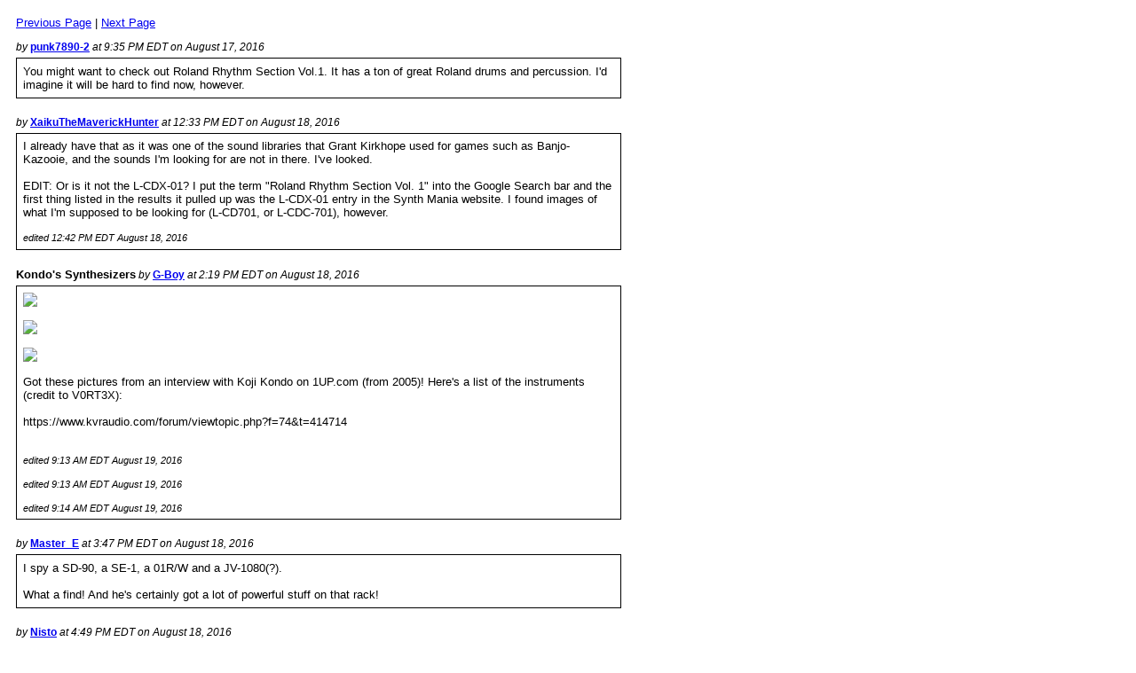

--- FILE ---
content_type: text/html; charset=UTF-8
request_url: https://hcs64.com/mboard/forum.php?showthread=24937&showpage=116
body_size: 21524
content:
<html><head><meta http-equiv="Content-Security-Policy" content="default-src 'none'; style-src 'self'; img-src https:"><meta name="viewport" content="width=device-width, initial-scale=1"><title>HCS Forum - The VGM/Others Instrument Source Thread</title><link rel="stylesheet" type="text/css" href="forum.css">
<link rel="alternate" type="application/rss+xml" title="RSS" href="forum.php?rss">
</head><body>
<p><a href="forum.php?showthread=24937&amp;showpage=115">Previous Page</a> | <a href="forum.php?showthread=24937&amp;showpage=117">Next Page</a></p><dl class="postlist">
<dt id="post_46472"><span class="subject"></span> by <span class="name"><a href="forum.php?userinfo=1357">punk7890-2</a></span> at 9:35 PM EDT on August 17, 2016</dt>
<dd>You might want to check out Roland Rhythm Section Vol.1. It has a ton of great Roland drums and percussion. I&#039;d imagine it will be hard to find now, however.</dd>
<dt id="post_46475"><span class="subject"></span> by <span class="name"><a href="forum.php?userinfo=1781">XaikuTheMaverickHunter</a></span> at 12:33 PM EDT on August 18, 2016</dt>
<dd>I already have that as it was one of the sound libraries that Grant Kirkhope used for games such as Banjo-Kazooie, and the sounds I&#039;m looking for are not in there. I&#039;ve looked.<br><br>EDIT: Or is it not the L-CDX-01? I put the term &quot;Roland Rhythm Section Vol. 1&quot; into the Google Search bar and the first thing listed in the results it pulled up was the L-CDX-01 entry in the Synth Mania website. I found images of what I&#039;m supposed to be looking for (L-CD701, or L-CDC-701), however.<br><br><small><i>edited 12:42 PM EDT August 18, 2016</i></small></dd>
<dt id="post_46476"><span class="subject">Kondo&#039;s Synthesizers</span> by <span class="name"><a href="forum.php?userinfo=1812">G-Boy</a></span> at 2:19 PM EDT on August 18, 2016</dt>
<dd><img src="http://i.imgur.com/wcU6dd5.jpg"><br><br><img src="http://i.imgur.com/sqTn1UG.jpg"><br><br><img src="http://i.imgur.com/Wp9ig6U.jpg"><br><br>Got these pictures from an interview with Koji Kondo on 1UP.com (from 2005)! Here&#039;s a list of the instruments (credit to V0RT3X): <br><br>https://www.kvraudio.com/forum/viewtopic.php?f=74&amp;t=414714<br><br><br><small><i>edited 9:13 AM EDT August 19, 2016</i></small><br><br><small><i>edited 9:13 AM EDT August 19, 2016</i></small><br><br><small><i>edited 9:14 AM EDT August 19, 2016</i></small></dd>
<dt id="post_46477"><span class="subject"></span> by <span class="name"><a href="forum.php?userinfo=879">Master_E</a></span> at 3:47 PM EDT on August 18, 2016</dt>
<dd>I spy a SD-90, a SE-1, a 01R/W and a JV-1080(?).<br><br>What a find! And he&#039;s certainly got a lot of powerful stuff on that rack!</dd>
<dt id="post_46478"><span class="subject"></span> by <span class="name"><a href="forum.php?userinfo=1220">Nisto</a></span> at 4:49 PM EDT on August 18, 2016</dt>
<dd>Oh, you found the pictures again! I already documented (most of) them on VGMdb a while ago, but I was never able to get the pictures from that interview again.<br><br><a href="http://vgmdb.net/forums/showthread.php?p=59412#post59412">http://vgmdb.net/forums/showthread.php?p=59412#post59412</a></dd>
<dt id="post_46479"><span class="subject"></span> by <span class="name"><a href="forum.php?userinfo=1619">Enclave123</a></span> at 5:47 PM EDT on August 18, 2016</dt>
<dd>I think i spy a Roland SC 8850 there, actually i think that some Emu Proteus synthesizers and Akai syntheizers might be part of the Akai S sampling series, also a  Roland jv2080/1080 and also a roland xv 5080 and also a Yamaha VL1 <br><br><small><i>edited 5:49 PM EDT August 18, 2016</i></small><br><br><small><i>edited 5:52 PM EDT August 18, 2016</i></small></dd>
<dt id="post_46483"><span class="subject"></span> by <span class="name"><a href="forum.php?userinfo=1767">Ghignarda</a></span> at 5:28 AM EDT on August 19, 2016</dt>
<dd>https://www.youtube.com/watch?v=6LdI-2M7pYY<br><br>Does anyone recognise the opening synth, or the falling bell-like synth at 10 seconds? </dd>
<dt id="post_46487"><span class="subject">Zelda Sound Canvas</span> by <span class="name"><a href="forum.php?userinfo=1812">G-Boy</a></span> at 3:21 PM EDT on August 19, 2016</dt>
<dd>Sample: Nylon-str Guitar<br><br>Sound Library: Roland Sound Canvas<br><br>Game: The Legend of Zelda: Ocarina of Time<br><br>Song: Gerudo Valley</dd>
<dt id="post_46488"><span class="subject">False Bass</span> by <span class="name"><a href="forum.php?userinfo=1812">G-Boy</a></span> at 3:28 PM EDT on August 19, 2016</dt>
<dd>Ignore my post about the Synth Bass 1 sample in page 115! It wasn&#039;t the Sound Canvas sample I found; it was a sample from the General MIDI soundfont that I found here: <br><br>http://timtechsoftware.com/general-midi-soundfont-download/<br><br>I can&#039;t tell the difference between General MIDI and Roland Sound Canvas, sorry! <br><br></dd>
<dt id="post_46490"><span class="subject"></span> by <span class="name"><a href="forum.php?userinfo=1357">punk7890-2</a></span> at 4:38 PM EDT on August 19, 2016</dt>
<dd>You can also find that nylon guitar on these library&#039;s: Best Service Advanced Media Trax: Modern Composer - NYLON STRING / Roland Rhythm Section - GTR:Nylon String.<br><br>If someone has the 5 CD pack of Best Service Advanced Media Trax, please do share as I cannot find the rest of them anywhere. I&#039;ve been looking for sometime now.<br><br>@XaikuTheMaverickHunter Yeah, that&#039;s the one. Not sure then. It might be on a Roland Sxx CD or only on the expansion boards then.<br><br><small><i>edited 4:40 PM EDT August 19, 2016</i></small></dd>
</dl>
<p><a href="forum.php?showthread=24937&amp;showpage=115">Previous Page</a> | <a href="forum.php?showthread=24937&amp;showpage=117">Next Page</a><br>Go to Page <a href="forum.php?showthread=24937&amp;showpage=0">0</a> <a href="forum.php?showthread=24937&amp;showpage=1">1</a> <a href="forum.php?showthread=24937&amp;showpage=2">2</a> <a href="forum.php?showthread=24937&amp;showpage=3">3</a> <a href="forum.php?showthread=24937&amp;showpage=4">4</a> <a href="forum.php?showthread=24937&amp;showpage=5">5</a> <a href="forum.php?showthread=24937&amp;showpage=6">6</a> <a href="forum.php?showthread=24937&amp;showpage=7">7</a> <a href="forum.php?showthread=24937&amp;showpage=8">8</a> <a href="forum.php?showthread=24937&amp;showpage=9">9</a> <a href="forum.php?showthread=24937&amp;showpage=10">10</a> <a href="forum.php?showthread=24937&amp;showpage=11">11</a> <a href="forum.php?showthread=24937&amp;showpage=12">12</a> <a href="forum.php?showthread=24937&amp;showpage=13">13</a> <a href="forum.php?showthread=24937&amp;showpage=14">14</a> <a href="forum.php?showthread=24937&amp;showpage=15">15</a> <a href="forum.php?showthread=24937&amp;showpage=16">16</a> <a href="forum.php?showthread=24937&amp;showpage=17">17</a> <a href="forum.php?showthread=24937&amp;showpage=18">18</a> <a href="forum.php?showthread=24937&amp;showpage=19">19</a> <a href="forum.php?showthread=24937&amp;showpage=20">20</a> <a href="forum.php?showthread=24937&amp;showpage=21">21</a> <a href="forum.php?showthread=24937&amp;showpage=22">22</a> <a href="forum.php?showthread=24937&amp;showpage=23">23</a> <a href="forum.php?showthread=24937&amp;showpage=24">24</a> <a href="forum.php?showthread=24937&amp;showpage=25">25</a> <a href="forum.php?showthread=24937&amp;showpage=26">26</a> <a href="forum.php?showthread=24937&amp;showpage=27">27</a> <a href="forum.php?showthread=24937&amp;showpage=28">28</a> <a href="forum.php?showthread=24937&amp;showpage=29">29</a> <a href="forum.php?showthread=24937&amp;showpage=30">30</a> <a href="forum.php?showthread=24937&amp;showpage=31">31</a> <a href="forum.php?showthread=24937&amp;showpage=32">32</a> <a href="forum.php?showthread=24937&amp;showpage=33">33</a> <a href="forum.php?showthread=24937&amp;showpage=34">34</a> <a href="forum.php?showthread=24937&amp;showpage=35">35</a> <a href="forum.php?showthread=24937&amp;showpage=36">36</a> <a href="forum.php?showthread=24937&amp;showpage=37">37</a> <a href="forum.php?showthread=24937&amp;showpage=38">38</a> <a href="forum.php?showthread=24937&amp;showpage=39">39</a> <a href="forum.php?showthread=24937&amp;showpage=40">40</a> <a href="forum.php?showthread=24937&amp;showpage=41">41</a> <a href="forum.php?showthread=24937&amp;showpage=42">42</a> <a href="forum.php?showthread=24937&amp;showpage=43">43</a> <a href="forum.php?showthread=24937&amp;showpage=44">44</a> <a href="forum.php?showthread=24937&amp;showpage=45">45</a> <a href="forum.php?showthread=24937&amp;showpage=46">46</a> <a href="forum.php?showthread=24937&amp;showpage=47">47</a> <a href="forum.php?showthread=24937&amp;showpage=48">48</a> <a href="forum.php?showthread=24937&amp;showpage=49">49</a> <a href="forum.php?showthread=24937&amp;showpage=50">50</a> <a href="forum.php?showthread=24937&amp;showpage=51">51</a> <a href="forum.php?showthread=24937&amp;showpage=52">52</a> <a href="forum.php?showthread=24937&amp;showpage=53">53</a> <a href="forum.php?showthread=24937&amp;showpage=54">54</a> <a href="forum.php?showthread=24937&amp;showpage=55">55</a> <a href="forum.php?showthread=24937&amp;showpage=56">56</a> <a href="forum.php?showthread=24937&amp;showpage=57">57</a> <a href="forum.php?showthread=24937&amp;showpage=58">58</a> <a href="forum.php?showthread=24937&amp;showpage=59">59</a> <a href="forum.php?showthread=24937&amp;showpage=60">60</a> <a href="forum.php?showthread=24937&amp;showpage=61">61</a> <a href="forum.php?showthread=24937&amp;showpage=62">62</a> <a href="forum.php?showthread=24937&amp;showpage=63">63</a> <a href="forum.php?showthread=24937&amp;showpage=64">64</a> <a href="forum.php?showthread=24937&amp;showpage=65">65</a> <a href="forum.php?showthread=24937&amp;showpage=66">66</a> <a href="forum.php?showthread=24937&amp;showpage=67">67</a> <a href="forum.php?showthread=24937&amp;showpage=68">68</a> <a href="forum.php?showthread=24937&amp;showpage=69">69</a> <a href="forum.php?showthread=24937&amp;showpage=70">70</a> <a href="forum.php?showthread=24937&amp;showpage=71">71</a> <a href="forum.php?showthread=24937&amp;showpage=72">72</a> <a href="forum.php?showthread=24937&amp;showpage=73">73</a> <a href="forum.php?showthread=24937&amp;showpage=74">74</a> <a href="forum.php?showthread=24937&amp;showpage=75">75</a> <a href="forum.php?showthread=24937&amp;showpage=76">76</a> <a href="forum.php?showthread=24937&amp;showpage=77">77</a> <a href="forum.php?showthread=24937&amp;showpage=78">78</a> <a href="forum.php?showthread=24937&amp;showpage=79">79</a> <a href="forum.php?showthread=24937&amp;showpage=80">80</a> <a href="forum.php?showthread=24937&amp;showpage=81">81</a> <a href="forum.php?showthread=24937&amp;showpage=82">82</a> <a href="forum.php?showthread=24937&amp;showpage=83">83</a> <a href="forum.php?showthread=24937&amp;showpage=84">84</a> <a href="forum.php?showthread=24937&amp;showpage=85">85</a> <a href="forum.php?showthread=24937&amp;showpage=86">86</a> <a href="forum.php?showthread=24937&amp;showpage=87">87</a> <a href="forum.php?showthread=24937&amp;showpage=88">88</a> <a href="forum.php?showthread=24937&amp;showpage=89">89</a> <a href="forum.php?showthread=24937&amp;showpage=90">90</a> <a href="forum.php?showthread=24937&amp;showpage=91">91</a> <a href="forum.php?showthread=24937&amp;showpage=92">92</a> <a href="forum.php?showthread=24937&amp;showpage=93">93</a> <a href="forum.php?showthread=24937&amp;showpage=94">94</a> <a href="forum.php?showthread=24937&amp;showpage=95">95</a> <a href="forum.php?showthread=24937&amp;showpage=96">96</a> <a href="forum.php?showthread=24937&amp;showpage=97">97</a> <a href="forum.php?showthread=24937&amp;showpage=98">98</a> <a href="forum.php?showthread=24937&amp;showpage=99">99</a> <a href="forum.php?showthread=24937&amp;showpage=100">100</a> <a href="forum.php?showthread=24937&amp;showpage=101">101</a> <a href="forum.php?showthread=24937&amp;showpage=102">102</a> <a href="forum.php?showthread=24937&amp;showpage=103">103</a> <a href="forum.php?showthread=24937&amp;showpage=104">104</a> <a href="forum.php?showthread=24937&amp;showpage=105">105</a> <a href="forum.php?showthread=24937&amp;showpage=106">106</a> <a href="forum.php?showthread=24937&amp;showpage=107">107</a> <a href="forum.php?showthread=24937&amp;showpage=108">108</a> <a href="forum.php?showthread=24937&amp;showpage=109">109</a> <a href="forum.php?showthread=24937&amp;showpage=110">110</a> <a href="forum.php?showthread=24937&amp;showpage=111">111</a> <a href="forum.php?showthread=24937&amp;showpage=112">112</a> <a href="forum.php?showthread=24937&amp;showpage=113">113</a> <a href="forum.php?showthread=24937&amp;showpage=114">114</a> <a href="forum.php?showthread=24937&amp;showpage=115">115</a> 116 <a href="forum.php?showthread=24937&amp;showpage=117">117</a> <a href="forum.php?showthread=24937&amp;showpage=118">118</a> <a href="forum.php?showthread=24937&amp;showpage=119">119</a> <a href="forum.php?showthread=24937&amp;showpage=120">120</a> <a href="forum.php?showthread=24937&amp;showpage=121">121</a> <a href="forum.php?showthread=24937&amp;showpage=122">122</a> <a href="forum.php?showthread=24937&amp;showpage=123">123</a> <a href="forum.php?showthread=24937&amp;showpage=124">124</a> <a href="forum.php?showthread=24937&amp;showpage=125">125</a> <a href="forum.php?showthread=24937&amp;showpage=126">126</a> <a href="forum.php?showthread=24937&amp;showpage=127">127</a> <a href="forum.php?showthread=24937&amp;showpage=128">128</a> <a href="forum.php?showthread=24937&amp;showpage=129">129</a> <a href="forum.php?showthread=24937&amp;showpage=130">130</a> <a href="forum.php?showthread=24937&amp;showpage=131">131</a> <a href="forum.php?showthread=24937&amp;showpage=132">132</a> <a href="forum.php?showthread=24937&amp;showpage=133">133</a> <a href="forum.php?showthread=24937&amp;showpage=134">134</a> <a href="forum.php?showthread=24937&amp;showpage=135">135</a> <a href="forum.php?showthread=24937&amp;showpage=136">136</a> <a href="forum.php?showthread=24937&amp;showpage=137">137</a> <a href="forum.php?showthread=24937&amp;showpage=138">138</a> <a href="forum.php?showthread=24937&amp;showpage=139">139</a> <a href="forum.php?showthread=24937&amp;showpage=140">140</a> <a href="forum.php?showthread=24937&amp;showpage=141">141</a> <a href="forum.php?showthread=24937&amp;showpage=142">142</a> <a href="forum.php?showthread=24937&amp;showpage=143">143</a> <a href="forum.php?showthread=24937&amp;showpage=144">144</a> <a href="forum.php?showthread=24937&amp;showpage=145">145</a> <a href="forum.php?showthread=24937&amp;showpage=146">146</a> <a href="forum.php?showthread=24937&amp;showpage=147">147</a> <a href="forum.php?showthread=24937&amp;showpage=148">148</a> <a href="forum.php?showthread=24937&amp;showpage=149">149</a> <a href="forum.php?showthread=24937&amp;showpage=150">150</a> <a href="forum.php?showthread=24937&amp;showpage=151">151</a> <a href="forum.php?showthread=24937&amp;showpage=152">152</a> <a href="forum.php?showthread=24937&amp;showpage=153">153</a> <a href="forum.php?showthread=24937&amp;showpage=154">154</a> <a href="forum.php?showthread=24937&amp;showpage=155">155</a> <a href="forum.php?showthread=24937&amp;showpage=156">156</a> <a href="forum.php?showthread=24937&amp;showpage=157">157</a> <a href="forum.php?showthread=24937&amp;showpage=158">158</a> <a href="forum.php?showthread=24937&amp;showpage=159">159</a> <a href="forum.php?showthread=24937&amp;showpage=160">160</a> <a href="forum.php?showthread=24937&amp;showpage=161">161</a> <a href="forum.php?showthread=24937&amp;showpage=162">162</a> <a href="forum.php?showthread=24937&amp;showpage=163">163</a> <a href="forum.php?showthread=24937&amp;showpage=164">164</a> <a href="forum.php?showthread=24937&amp;showpage=165">165</a> <a href="forum.php?showthread=24937&amp;showpage=166">166</a> <a href="forum.php?showthread=24937&amp;showpage=167">167</a> <a href="forum.php?showthread=24937&amp;showpage=168">168</a> <a href="forum.php?showthread=24937&amp;showpage=169">169</a> <a href="forum.php?showthread=24937&amp;showpage=170">170</a> <a href="forum.php?showthread=24937&amp;showpage=171">171</a> <a href="forum.php?showthread=24937&amp;showpage=172">172</a> <a href="forum.php?showthread=24937&amp;showpage=173">173</a> <a href="forum.php?showthread=24937&amp;showpage=174">174</a> <a href="forum.php?showthread=24937&amp;showpage=175">175</a> <a href="forum.php?showthread=24937&amp;showpage=176">176</a> <a href="forum.php?showthread=24937&amp;showpage=177">177</a> <a href="forum.php?showthread=24937&amp;showpage=178">178</a> <a href="forum.php?showthread=24937&amp;showpage=179">179</a> <a href="forum.php?showthread=24937&amp;showpage=180">180</a> <a href="forum.php?showthread=24937&amp;showpage=181">181</a> <a href="forum.php?showthread=24937&amp;showpage=182">182</a> <a href="forum.php?showthread=24937&amp;showpage=183">183</a> <a href="forum.php?showthread=24937&amp;showpage=184">184</a> <a href="forum.php?showthread=24937&amp;showpage=185">185</a> <a href="forum.php?showthread=24937&amp;showpage=186">186</a> <a href="forum.php?showthread=24937&amp;showpage=187">187</a> <a href="forum.php?showthread=24937&amp;showpage=188">188</a> <a href="forum.php?showthread=24937&amp;showpage=189">189</a> <a href="forum.php?showthread=24937&amp;showpage=190">190</a> <a href="forum.php?showthread=24937&amp;showpage=191">191</a> <a href="forum.php?showthread=24937&amp;showpage=192">192</a> <a href="forum.php?showthread=24937&amp;showpage=193">193</a> <a href="forum.php?showthread=24937&amp;showpage=194">194</a> <a href="forum.php?showthread=24937&amp;showpage=195">195</a> <a href="forum.php?showthread=24937&amp;showpage=196">196</a> <a href="forum.php?showthread=24937&amp;showpage=197">197</a> <a href="forum.php?showthread=24937&amp;showpage=198">198</a> <a href="forum.php?showthread=24937&amp;showpage=199">199</a> <a href="forum.php?showthread=24937&amp;showpage=200">200</a> <a href="forum.php?showthread=24937&amp;showpage=201">201</a> <a href="forum.php?showthread=24937&amp;showpage=202">202</a> <a href="forum.php?showthread=24937&amp;showpage=203">203</a> <a href="forum.php?showthread=24937&amp;showpage=204">204</a> <a href="forum.php?showthread=24937&amp;showpage=205">205</a> <a href="forum.php?showthread=24937&amp;showpage=206">206</a> <a href="forum.php?showthread=24937&amp;showpage=207">207</a> <a href="forum.php?showthread=24937&amp;showpage=208">208</a> <a href="forum.php?showthread=24937&amp;showpage=209">209</a> <a href="forum.php?showthread=24937&amp;showpage=210">210</a> <a href="forum.php?showthread=24937&amp;showpage=211">211</a> <a href="forum.php?showthread=24937&amp;showpage=212">212</a> <a href="forum.php?showthread=24937&amp;showpage=213">213</a> <a href="forum.php?showthread=24937&amp;showpage=214">214</a> <a href="forum.php?showthread=24937&amp;showpage=215">215</a> <a href="forum.php?showthread=24937&amp;showpage=216">216</a> <a href="forum.php?showthread=24937&amp;showpage=217">217</a> <a href="forum.php?showthread=24937&amp;showpage=218">218</a> <a href="forum.php?showthread=24937&amp;showpage=219">219</a> <a href="forum.php?showthread=24937&amp;showpage=220">220</a> <a href="forum.php?showthread=24937&amp;showpage=221">221</a> <a href="forum.php?showthread=24937&amp;showpage=222">222</a> <a href="forum.php?showthread=24937&amp;showpage=223">223</a> <a href="forum.php?showthread=24937&amp;showpage=224">224</a> <a href="forum.php?showthread=24937&amp;showpage=225">225</a> <a href="forum.php?showthread=24937&amp;showpage=226">226</a> <a href="forum.php?showthread=24937&amp;showpage=227">227</a> <a href="forum.php?showthread=24937&amp;showpage=228">228</a> <a href="forum.php?showthread=24937&amp;showpage=229">229</a> <a href="forum.php?showthread=24937&amp;showpage=230">230</a> <a href="forum.php?showthread=24937&amp;showpage=231">231</a> <a href="forum.php?showthread=24937&amp;showpage=232">232</a> <a href="forum.php?showthread=24937&amp;showpage=233">233</a> <a href="forum.php?showthread=24937&amp;showpage=234">234</a> <a href="forum.php?showthread=24937&amp;showpage=235">235</a> <a href="forum.php?showthread=24937&amp;showpage=236">236</a> <br><br><a href="forum.php?searchmode&amp;threadid=24937">Search this thread</a><br><br><a href="forum.php?showthreads">Show all threads</a><br><br>Reply to this thread:<br><form action="https://hcs64.com/mboard/forum.php?addpost" method="POST">
<table>
<tr><td class="formcaption">User Name<td>
<input type="text" name="author" maxlength="31"><td rowspan=4 class="forumcaption"><b>Tags:</b><br><br>
<b>bold</b>: [b]bold[/b]<br>
<i>italics</i>: [i]italics[/i]<br>
<em>emphasis</em>: [em]emphasis[/em]<br>
<u>underline</u>: [u]underline[/u]<br>
<small>small</small>: [small]small[/small]<br>
<a href="http://www.google.com" tabindex="-1">Link</a>: [url=http://www.google.com]Link[/url]<br>
<img src="https://www.hcs64.com/images/mm1.png"><br>[img=https://www.hcs64.com/images/mm1.png]
</tr>
<tr><td class="formcaption">Password<td>
<input type="password" name="pass" maxlength="31"></tr>
<tr><td class="formcaption">Subject<td><input type="text" name="subject"></tr>
<tr><td class="formcaption">Message<td><textarea name="message" rows="15" cols="50"></textarea>
<tr><td align="center" colspan="2"><input type="submit" value="Submit"></td></tr>
</table>
<input type="hidden" name="inresponseto" value="24937">
</form>

</p>
<center><a href="forum.php">HCS Forum Index</a><br>
<a href="/">Halley's Comet Software</a><br><small><a href="forum.phps">forum source</a>
</small></center>

</body></html>
